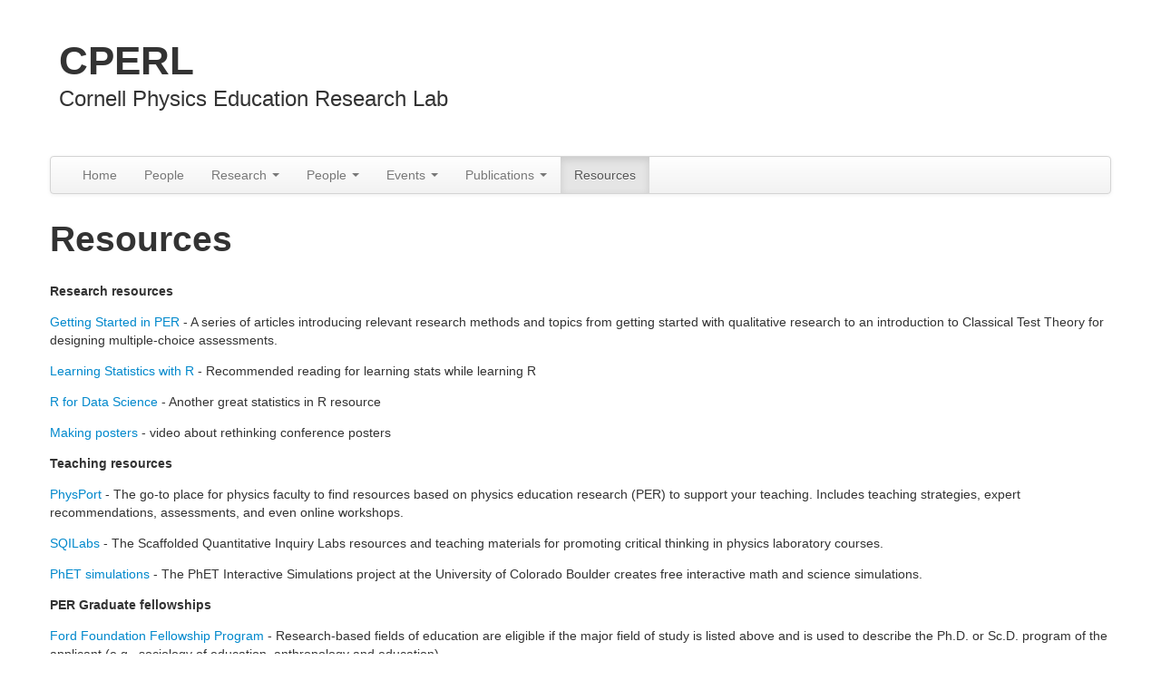

--- FILE ---
content_type: text/html; charset=utf-8
request_url: https://cperl.lassp.cornell.edu/node/25
body_size: 14242
content:
<!DOCTYPE html>
<!--[if lt IE 7]> <html class="ie6 ie" lang="en" dir="ltr"> <![endif]-->
<!--[if IE 7]>    <html class="ie7 ie" lang="en" dir="ltr"> <![endif]-->
<!--[if IE 8]>    <html class="ie8 ie" lang="en" dir="ltr"> <![endif]-->
<!--[if IE 9]>    <html class="ie9 ie" lang="en" dir="ltr"> <![endif]-->
<!--[if !IE]> --> <html lang="en" dir="ltr"> <!-- <![endif]-->
<head>
  <meta http-equiv="Content-Type" content="text/html; charset=utf-8" />
<meta name="Generator" content="Drupal 7 (http://drupal.org)" />
<link rel="canonical" href="/node/25" />
<link rel="shortlink" href="/node/25" />
  <!-- Set the viewport width to device width for mobile -->
  <meta name="viewport" content="width=device-width, initial-scale=1.0">
  <title>Resources | CPERL</title>
  <style type="text/css" media="all">
@import url("https://cperl.lassp.cornell.edu/modules/system/system.base.css?so1oo8");
@import url("https://cperl.lassp.cornell.edu/modules/system/system.menus.css?so1oo8");
@import url("https://cperl.lassp.cornell.edu/modules/system/system.messages.css?so1oo8");
@import url("https://cperl.lassp.cornell.edu/modules/system/system.theme.css?so1oo8");
</style>
<style type="text/css" media="all">
@import url("https://cperl.lassp.cornell.edu/modules/comment/comment.css?so1oo8");
@import url("https://cperl.lassp.cornell.edu/modules/field/theme/field.css?so1oo8");
@import url("https://cperl.lassp.cornell.edu/modules/node/node.css?so1oo8");
@import url("https://cperl.lassp.cornell.edu/modules/search/search.css?so1oo8");
@import url("https://cperl.lassp.cornell.edu/modules/user/user.css?so1oo8");
@import url("https://cperl.lassp.cornell.edu/sites/all/modules/views/css/views.css?so1oo8");
@import url("https://cperl.lassp.cornell.edu/sites/all/modules/ckeditor/css/ckeditor.css?so1oo8");
</style>
<style type="text/css" media="all">
@import url("https://cperl.lassp.cornell.edu/sites/all/modules/ctools/css/ctools.css?so1oo8");
@import url("https://cperl.lassp.cornell.edu/sites/all/modules/biblio/biblio.css?so1oo8");
@import url("https://cperl.lassp.cornell.edu/sites/all/themes/open_framework-7.x-2.x/packages/bootstrap-2.3.1/css/bootstrap.min.css?so1oo8");
@import url("https://cperl.lassp.cornell.edu/sites/all/themes/open_framework-7.x-2.x/packages/bootstrap-2.3.1/css/bootstrap-responsive.min.css?so1oo8");
@import url("https://cperl.lassp.cornell.edu/sites/all/themes/open_framework-7.x-2.x/packages/font-awesome-3.2.1/css/font-awesome.min.css?so1oo8");
</style>
<style type="text/css" media="all">
@import url("https://cperl.lassp.cornell.edu/sites/all/themes/open_framework-7.x-2.x/css/open_framework.css?so1oo8");
</style>
<style type="text/css" media="print">
@import url("https://cperl.lassp.cornell.edu/sites/all/themes/open_framework-7.x-2.x/css/open_framework_print.css?so1oo8");
</style>
  <script type="text/javascript" src="https://cperl.lassp.cornell.edu/sites/all/modules/jquery_update/replace/jquery/1.12/jquery.min.js?v=1.12.4"></script>
<script type="text/javascript" src="https://cperl.lassp.cornell.edu/misc/jquery-extend-3.4.0.js?v=1.12.4"></script>
<script type="text/javascript" src="https://cperl.lassp.cornell.edu/misc/jquery-html-prefilter-3.5.0-backport.js?v=1.12.4"></script>
<script type="text/javascript" src="https://cperl.lassp.cornell.edu/misc/jquery.once.js?v=1.2"></script>
<script type="text/javascript" src="https://cperl.lassp.cornell.edu/misc/drupal.js?so1oo8"></script>
<script type="text/javascript" src="https://cperl.lassp.cornell.edu/sites/all/modules/jquery_update/js/jquery_browser.js?v=0.0.1"></script>
<script type="text/javascript" src="https://cperl.lassp.cornell.edu/sites/all/themes/open_framework-7.x-2.x/packages/bootstrap-2.3.1/js/bootstrap.min.js?so1oo8"></script>
<script type="text/javascript" src="https://cperl.lassp.cornell.edu/sites/all/themes/open_framework-7.x-2.x/js/open_framework.js?so1oo8"></script>
<script type="text/javascript" src="https://cperl.lassp.cornell.edu/sites/all/themes/open_framework-7.x-2.x/js/jquery.placeholder.min.js?so1oo8"></script>
<script type="text/javascript" src="https://cperl.lassp.cornell.edu/sites/all/themes/open_framework-7.x-2.x/js/override.js?so1oo8"></script>
<script type="text/javascript">
<!--//--><![CDATA[//><!--
jQuery.extend(Drupal.settings, {"basePath":"\/","pathPrefix":"","setHasJsCookie":0,"ajaxPageState":{"theme":"open_framework","theme_token":"Cg4cCXikJMkbf9LBB__y5U169M8hXvAyRq8wTtoHO6g","js":{"sites\/all\/modules\/jquery_update\/replace\/jquery\/1.12\/jquery.min.js":1,"misc\/jquery-extend-3.4.0.js":1,"misc\/jquery-html-prefilter-3.5.0-backport.js":1,"misc\/jquery.once.js":1,"misc\/drupal.js":1,"sites\/all\/modules\/jquery_update\/js\/jquery_browser.js":1,"sites\/all\/themes\/open_framework-7.x-2.x\/packages\/bootstrap-2.3.1\/js\/bootstrap.min.js":1,"sites\/all\/themes\/open_framework-7.x-2.x\/js\/open_framework.js":1,"sites\/all\/themes\/open_framework-7.x-2.x\/js\/jquery.placeholder.min.js":1,"sites\/all\/themes\/open_framework-7.x-2.x\/js\/override.js":1},"css":{"modules\/system\/system.base.css":1,"modules\/system\/system.menus.css":1,"modules\/system\/system.messages.css":1,"modules\/system\/system.theme.css":1,"modules\/comment\/comment.css":1,"modules\/field\/theme\/field.css":1,"modules\/node\/node.css":1,"modules\/search\/search.css":1,"modules\/user\/user.css":1,"sites\/all\/modules\/views\/css\/views.css":1,"sites\/all\/modules\/ckeditor\/css\/ckeditor.css":1,"sites\/all\/modules\/ctools\/css\/ctools.css":1,"sites\/all\/modules\/biblio\/biblio.css":1,"sites\/all\/themes\/open_framework-7.x-2.x\/packages\/bootstrap-2.3.1\/css\/bootstrap.min.css":1,"sites\/all\/themes\/open_framework-7.x-2.x\/packages\/bootstrap-2.3.1\/css\/bootstrap-responsive.min.css":1,"sites\/all\/themes\/open_framework-7.x-2.x\/packages\/font-awesome-3.2.1\/css\/font-awesome.min.css":1,"sites\/all\/themes\/open_framework-7.x-2.x\/css\/open_framework.css":1,"sites\/all\/themes\/open_framework-7.x-2.x\/css\/open_framework_print.css":1}}});
//--><!]]>
</script>
  <!--[if IE 7]>
  <link rel="stylesheet" href="/sites/all/themes/open_framework-7.x-2.x/packages/font-awesome-3.2.1/css/font-awesome-ie7.min.css" />  <![endif]-->
  <!-- IE Fix for HTML5 Tags -->
  <!--[if lt IE 9]>
    <script src="/sites/all/themes/open_framework-7.x-2.x/js/html5shiv.js"></script>
  <![endif]-->
</head>

<body class="html not-front not-logged-in no-sidebars page-node page-node- page-node-25 node-type-page       " >
    <a href="#main" class="element-invisible element-focusable">Skip to content</a>
<a href="#main-nav" class="element-invisible element-focusable" data-target=".nav-collapse" data-toggle="collapse">Skip to navigation</a>
<!-- /#skipnav -->
<!-- /#admin-shortcuts -->
<div id="header" class="clearfix header" role="banner">
  <div class="container">
    <div class="row">
      <div class="header-section span12">
                <!-- /#logo -->
                <div id="name-and-slogan">
                    <div id="site-name" class="site-name"><a href="/" title="Home" rel="home">CPERL</a></div>
                              <div id="site-slogan" class="site-slogan">Cornell Physics Education Research Lab</div>
                  </div>
                        <!-- /#name-and-slogan -->
                <!-- /#header-content -->
      </div>
            <!-- /#site-login -->
    </div>
  </div>
</div>
<!-- /#header -->
<div id="main-menu" class="clearfix site-main-menu">
  <div class="container">
    <div class="navbar">
            <div class="navbar-inner">
                                <button aria-label="Navigation menu" class="btn btn-navbar collapsed" data-toggle="collapse" data-target=".nav-collapse"> <span class="hide">Navigation menu</span> <span class="icon-bar"></span> <span class="icon-bar"></span> <span class="icon-bar"></span> </button>
                <div class="nav-collapse collapse">
          <nav id="main-nav" role="navigation">
                        <ul class="menu nav"><li class="first leaf"><a href="/">Home</a></li>
<li class="leaf"><a href="/people" title="">People</a></li>
<li class="expanded dropdown"><a href="/content/research" title="" class="dropdown-toggle" data-toggle="dropdown" data-target="#">Research <span class="caret"></span></a><ul class="dropdown-menu"><li class="first leaf"><a href="/node/1">Research areas</a></li>
<li class="leaf"><a href="/content/transforming-undergraduate-physics-labs-cornell">Transforming undergraduate physics labs at Cornell</a></li>
<li class="leaf"><a href="/PLIC">The PLIC</a></li>
<li class="leaf"><a href="/content/what-are-labs-good" title="">Other labs research</a></li>
<li class="last leaf"><a href="/bio-maps">Bio-MAPS</a></li>
</ul></li>
<li class="expanded dropdown"><a href="/content/people" class="dropdown-toggle" data-toggle="dropdown" data-target="#">People <span class="caret"></span></a><ul class="dropdown-menu"><li class="first collapsed"><a href="/node/24">Natasha G Holmes</a></li>
<li class="leaf"><a href="/content/michelle-k-smith">Michelle K Smith</a></li>
<li class="last leaf"><a href="/content/cperl-photos">CPERL photos</a></li>
</ul></li>
<li class="expanded dropdown"><a href="/content/events" title="" class="dropdown-toggle" data-toggle="dropdown" data-target="#">Events <span class="caret"></span></a><ul class="dropdown-menu"><li class="first leaf"><a href="/node/23">Events Calendar</a></li>
<li class="leaf"><a href="/content/teaching-and-learning-reading-group">Teaching and Learning Reading Group</a></li>
<li class="last leaf"><a href="/content/past-events">Past Events</a></li>
</ul></li>
<li class="expanded dropdown"><a href="http://cperl.lassp.cornell.edu/publications" title="" class="dropdown-toggle" data-toggle="dropdown" data-target="#">Publications <span class="caret"></span></a><ul class="dropdown-menu"><li class="first leaf"><a href="/view/biblio/year" title="">Publications</a></li>
<li class="last leaf"><a href="/presentations">Presentations and Workshops</a></li>
</ul></li>
<li class="last leaf active-trail"><a href="/node/25" class="active-trail active">Resources</a></li>
</ul> 
            <!-- /#primary-menu -->
                                  </nav>
        </div>
                              </div>
          </div>
  </div>
</div>
<!-- /#main-menu -->
<div id="main" class="clearfix main" role="main">
  <div class="container">
                <div id="main-content" class="row main-content">
            <div id="content" class="mc-content span12">
        <div id="content-wrapper" class="content-wrapper">
          <div id="content-head" class="row-fluid content-head">
                                                <h1 class="title" id="page-title"> Resources </h1>
                                                                                  </div>
                                        <div id="content-body" class="row-fluid content-body"> <article id="node-25" class="node node-page clearfix" about="/node/25" typeof="foaf:Document">      <span property="dc:title" content="Resources" class="rdf-meta element-hidden"></span>    <div class="content">
    <div class="field field-name-body field-type-text-with-summary field-label-hidden"><div class="field-items"><div class="field-item even" property="content:encoded"><p><strong>Research resources</strong></p>
<p><a href="http://www.per-central.org/per_reviews/">Getting Started in PER</a> - A series of articles introducing relevant research methods and topics from getting started with qualitative research to an introduction to Classical Test Theory for designing multiple-choice assessments.</p>
<p><a href="http://www.fon.hum.uva.nl/paul/lot2015/Navarro2014.pdf">Learning Statistics with R</a> - Recommended reading for learning stats while learning R</p>
<p><a href="http://r4ds.had.co.nz/">R for Data Science</a> - Another great statistics in R resource</p>
<p><a href="https://www.youtube.com/watch?v=1RwJbhkCA58">Making posters</a> - video about rethinking conference posters</p>
<p><strong>Teaching resources</strong></p>
<p><a href="http://physport.org">PhysPort</a> - The go-to place for physics faculty to find resources based on physics education research (PER) to support your teaching. Includes teaching strategies, expert recommendations, assessments, and even online workshops.</p>
<p><a href="http://sqilabs.phas.ubc.ca">SQILabs</a> - The Scaffolded Quantitative Inquiry Labs resources and teaching materials for promoting critical thinking in physics laboratory courses. </p>
<p><a href="http://phet.colorado.edu">PhET simulations</a> - The PhET Interactive Simulations project at the University of Colorado Boulder creates free interactive math and science simulations. </p>
<p><strong>PER Graduate fellowships</strong></p>
<p><a href="http://physport.org">F</a><a href="http://sites.nationalacademies.org/pga/fordfellowships/index.htm">ord Foundation Fellowship Program</a> - Research-based fields of education are eligible if the major field of study is listed above and is used to describe the Ph.D. or Sc.D. program of the applicant (e.g., sociology of education, anthropology and education).</p>
<p><a href="https://www.nsfgrfp.org/">NSF Graduate Research Fellowship</a> - "STEM Education and Learning" listed with a specific deadline</p>
</div></div></div>  </div>
    </article>  </div>
                                                                                                  </div>
        <!-- /#content-wrap --> 
      </div>
      <!-- /#content -->
          </div>
          </div>
</div>
<!-- /#main, /#main-wrapper -->
<div id="footer" class="clearfix site-footer" role="contentinfo">
  <div class="container">
    <div id="footer-content" class="row-fluid footer-content"> <div class="region region-footer clearfix">
  <div id="block-block-2" class="clearfix block block-block">       <div class="content"> <div style="float: right; padding: 0 3em;"><a href="mailto:web-accessibility@cornell.edu">Web Accessibility Help</a></div>
<p><a href="http://www.cornell.edu"><img alt="Cornell Logo" src="/sites/cperl/files/CU-web-red.png" /></a> <a href="http://www.cornell.edu">Cornell University</a></p>
 </div>
</div>
</div>
 <!-- /.region -->
 </div>
  </div>
</div>
<!-- /#footer -->
  </body>

</html>

--- FILE ---
content_type: text/css
request_url: https://cperl.lassp.cornell.edu/sites/all/themes/open_framework-7.x-2.x/css/open_framework.css?so1oo8
body_size: 35520
content:
/* global **************************** */
/* ----- body ------------------------ */
body {
  -webkit-text-size-adjust: 100%;
  -ms-text-size-adjust: 100%;
}

/* ----- custom fonts ---------------- */
/* ----- text ------------------------ */
h2, h3, h4, h5, h6 {
  line-height: 1.3em;
}

p {
  margin: 0 0 1em;
}

em {
  padding: 0 3px 0 0;
}

strong {
  font-weight: 600;
}

quote, code {
  margin: .5em 0;
}

.summary {
  margin-bottom: 15px;
  font-weight: 300;
  font-size: 22px;
  line-height: 1.4em;
}

.descriptor {
  margin-bottom: 4px;
  text-transform: uppercase;
  letter-spacing: .04em;
  font-size: 12px;
  line-height: 1.5em;
}

.caption {
  margin-top: 0;
  margin-bottom: 2em;
  color: #848484;
  letter-spacing: .01em;
  font-style: italic;
  font-size: 13px;
}

/* ----- links ----------------------- */
a, a:hover {
  text-decoration: none;
}

.more-link, a.more-link, .page-search .node-readmore a {
  display: inline-block;
  clear: both;
  line-height: 1.4em;
  margin-top: 0.5em;
  margin-bottom: 0.5em;
  text-align: left;
  text-transform: uppercase;
  letter-spacing: .02em;
  font-weight: 600;
  font-size: 12px;
}

.more-link a:hover, a.more-link:hover, .page-search .node-readmore a:hover {
  color: #000;
  text-decoration: none;
}

.more-link a:after, a.more-link:after, .page-search .node-readmore a:after {
  content: " »";
}

h2 a:hover, h3 a:hover {
  text-decoration: none;
}

/* ----- lists ----------------------- */
ul.inline, ul.links.inline, ul.links.inline li {
  margin-left: 0;
  padding-left: 0;
}

/* ----- tables ---------------------- */
tr.even, tr.odd {
  border-bottom: 1px solid #ddd;
  background-color: transparent;
}

th, td {
  padding: .5em;
  border: 1px solid #ddd;
}

th, td.active {
  background-color: #f5f5f5;
}

th {
  vertical-align: bottom;
}

td {
  vertical-align: top;
}

/* ----- forms ----------------------- */
.form-item label {
  display: block;
  font-weight: 700;
}

.views-exposed-form .views-exposed-widget .form-submit {
  margin-top: 27px;
}

.sidebar .views-exposed-form .views-exposed-widget .form-submit {
  margin-top: 0.5em;
}

.views-exposed-form .views-exposed-widget {
  -moz-box-sizing: border-box;
  -webkit-box-sizing: border-box;
  box-sizing: border-box;
  max-width: 100%;
}

input, select, .chzn-container {
  max-width: 100%;
}

/* override for views exposed forms submit */
.form-type-checkbox label {
  display: inline-block;
  margin-left: 8px;
}

input[type="checkbox"] {
  margin: 0;
}

input.form-submit {
  height: 2.5em;
  border: 1px solid #d5d5d5;
  -webkit-border-radius: 4px;
  -moz-border-radius: 4px;
  -ms-border-radius: 4px;
  -o-border-radius: 4px;
  border-radius: 4px;
  background-image: -webkit-linear-gradient(top, white 0%, #e6e6e6 100%);
  background-image: -ms-linear-gradient(top, white 0%, #e6e6e6 100%);
  background-image: -moz-linear-gradient(top, white 0%, #e6e6e6 100%);
  background-image: -o-linear-gradient(top, white 0%, #e6e6e6 100%);
  background-image: webkit-gradient(linear, left top, left bottom, color-stop(0, white), color-stop(1, #e6e6e6));
  background-image: linear-gradient(to bottom, #ffffff 0%, #e6e6e6 100%);
}

input.form-submit:hover, input.form-submit:focus {
  background-image: -webkit-linear-gradient(top, whitesmoke 0%, #e6e6e6 100%);
  background-image: -ms-linear-gradient(top, whitesmoke 0%, #e6e6e6 100%);
  background-image: -moz-linear-gradient(top, whitesmoke 0%, #e6e6e6 100%);
  background-image: -o-linear-gradient(top, whitesmoke 0%, #e6e6e6 100%);
  background-image: -webkit-gradient(linear, left top, left bottom, color-stop(0, whitesmoke), color-stop(1, #e6e6e6));
  background-image: linear-gradient(to bottom, #f5f5f5 0%, #e6e6e6 100%);
}

input.form-submit:focus {
  border: 1px dotted #333;
}

input.btn-search {
  width: 26px;
  height: 26px;
  border: 0 none;
  background: none repeat scroll 0 0 transparent;
}

input.btn-search:hover {
  opacity: .6;
  filter: alpha(opacity=60);
  background: none repeat scroll 0 0 transparent;
}

input.placeholder, textarea.placeholder {
  color: #aaa;
}

/* ----- Invisible and Focusable Elements (skipnav) ----------------------- */
.element-invisible {
  position: absolute !important;
  clip: rect(1px 1px 1px 1px);
  /* IE6, IE7 */
  clip: rect(1px, 1px, 1px, 1px);
}

.element-invisible.element-focusable:active, .element-invisible.element-focusable:focus {
  position: static !important;
  clip: auto;
  overflow: visible;
  height: auto;
  padding: 0 1em;
}

/* ----- other ----------------------- */
hr {
  clear: both;
}

.border-none {
  border: none !important;
}

.box-shadow-none {
  box-shadow: none !important;
}

/* header ******************************/
/* ----- header region --------------- */
.header {
  margin: 25px 0 30px;
}

.header-section {
  display: table;
}

.header-content {
  clear: both;
}

/* ----- search box ------------------ */
.nav-search {
  float: right;
  margin: -65px -20px 0 0;
  padding: 0;
  min-height: 1px;
}

.nav-search .search-form, #header-search .search-form {
  margin: 0;
  padding: 0;
}

.nav-search .form-item, #header-search .form-item {
  margin: 0;
}

#block-search-form {
  position: relative;
  display: inline-block;
  margin: 0;
  padding: 0;
}

#block-search-form .search-query {
  padding-right: 38px;
  width: 130px;
}

#block-search-form .btn-search {
  position: absolute;
  top: 1px;
  right: 10px;
}

#block-search-form input.btn-search:hover {
  opacity: .6;
  filter: alpha(opacity=60);
}

#block-search-form form {
  margin: 0;
}

/* ----- logo ------------------------ */
.header .site-logo {
  display: table-cell;
  vertical-align: middle;
}

.header .site-logo img {
  max-height: 100px;
  max-width: none;
}

/* ----- site title and slogan ------- */
.site-name, #site-slogan {
  color: inherit;
  font-family: inherit;
  line-height: 1;
  text-rendering: optimizelegibility;
}

.site-name {
  font-weight: 700;
  font-size: 44px;
}

#site-slogan {
  margin-top: .3em;
  font-size: 24px;
  line-height: 1.1em;
}

.site-name a, .site-name a:hover {
  color: #333;
  text-decoration: none;
}

.site-name a:hover {
  color: #000;
}

#name-and-slogan {
  display: table-cell;
  padding: 20px 0 20px 10px;
  vertical-align: middle;
  width: 100%;
}

.site-login {
  text-align: right;
}

/* navigation ************************ */
/* ----- main navigation ------------- */
.site-main-menu {
  clear: both;
}

.site-main-menu ul li, .site-main-menu ul li.leaf, .site-main-menu ul li.expanded, .site-main-menu ul li.collapsed {
  list-style: none;
  list-style-image: none;
}

.site-main-menu ul.menu {
  margin: 0;
}

.site-main-menu ul.menu li {
  margin: 0;
  padding: 0;
}

nav h2 {
  position: absolute;
  left: -10000px;
}

/* ----- admin shortcuts / secondary menu -------- */
.admin-shortcuts {
  display: block;
  padding: 10px;
  background: #eee;
  font-size: 12px;
}

.admin-shortcuts ul.menu li, .admin-shortcuts ul.menu li.leaf, .admin-shortcuts ul.menu li.expanded, .admin-shortcuts ul.menu li.collapsed {
  list-style: none;
  list-style-image: none;
}

.admin-shortcuts ul.menu {
  margin: 0;
}

.admin-shortcuts ul.menu li {
  display: inline-block;
  position: relative;
}

.admin-shortcuts ul.menu li li {
  display: block;
}

.admin-shortcuts ul.menu li a {
  background: none;
}

.admin-shortcuts ul.menu li ul {
  display: none;
}

.admin-shortcuts ul.menu li:hover > ul {
  display: block;
  background: #fff;
  border: 1px solid #D4D4D4;
  -webkit-border-radius: 5px;
  -moz-border-radius: 5px;
  -ms-border-radius: 5px;
  -o-border-radius: 5px;
  border-radius: 5px;
  position: absolute;
  width: 200px;
}

.admin-shortcuts ul.menu li li:hover > ul {
  position: absolute;
  top: 5px;
  left: 190px;
}

/* ----- admin menu ------------------ */
#admin-menu li {
  line-height: normal;
}

/* ----- pager nav ------------------- */
/* sidebars ************************** */
.sidebar {
  margin-bottom: 1.2em;
}

.sidebar .nav {
  margin-left: 1.2em;
}

/* footer **************************** */
.site-footer {
  margin-top: 40px;
  margin-bottom: 10px;
}

.site-footer h2 {
  font-size: 20px;
  line-height: 1.5em;
}

/* ----- fat footer ------------------ */
/* content *****************************/
.main, .content-head, .mc-content {
  margin-bottom: 1.2em;
}

.node .submitted {
  margin-bottom: 1em;
}

/* views ***************************** */
.views-row {
  clear: both;
  margin-bottom: 1em;
}

.views-row.views-row-last, .views-row h2, .field-collection-view {
  border-bottom: 0;
}

/* containers ************************ */
/* ----- blocks ---------------------- */
.main .block {
  margin-bottom: 30px;
}

.main .block.block-no-bottom-margin {
  margin-bottom: 0;
}

.main #block-system-main {
  margin-bottom: 0;
}

/* ----- callouts and blockquotes ---- */
.callout, .bracket, .topline {
  clear: both;
  margin-top: 15px;
  padding: 15px 0;
  width: 30%;
  border-left: 0 none;
}

.topline, .bracket {
  border-top: 1px solid #eee;
}

.bracket {
  border-bottom: 1px solid #eee;
}

.callout {
  padding: 15px;
  width: 27.25%;
  border: 1px solid #eee;
}

/* ----- pullquote text -------------- */
.pullquote, .pullquote-large, blockquote > p:first-child {
  padding-left: 10px;
  text-indent: -7px;
  line-height: 1.5em;
}

.pullquote {
  letter-spacing: .02em;
  font-size: 14px;
}

.pullquote-large {
  font-size: 20px;
}

.credits {
  margin-top: .5em;
  margin-bottom: .5em;
  letter-spacing: .05em;
  font-size: 12px;
}

/* postcard layouts ****************** */
.postcard-left, .postcard-left-wrap, .postcard-right, .postcard-right-wrap {
  clear: both;
  margin-bottom: 15px;
}

.postcard-left > div, .postcard-right > div {
  display: table-cell;
}

.postcard-left-wrap > div:first-child, .postcard-left > div:first-child {
  float: left;
}

.postcard-right-wrap > div:first-child, .postcard-right > div:first-child {
  float: right;
}

.postcard-left > div:first-child img, .postcard-left-wrap > div:first-child img, .postcard-right > div:first-child img, .postcard-right-wrap > div:first-child img {
  margin-bottom: 15px;
}

.postcard-left > div:first-child img, .postcard-left-wrap > div:first-child img {
  margin-right: 15px;
}

.postcard-right > div:first-child img, .postcard-right-wrap > div:first-child img {
  margin-left: 15px;
}

.postcard-left h2, .postcard-left-wrap h2, .postcard-right h2, .postcard-right-wrap h2 {
  margin-top: 0;
}

/* images **************************** */
img, a img {
  outline: none;
  border: none;
}

.main .border-hairline img {
  border: 1px solid #d8d8d8;
}

.main .border-shadow img {
  -webkit-box-shadow: 0 4px 3px 0 rgba(0, 0, 0, 0.08);
  -moz-box-shadow: 0 4px 3px 0 rgba(0, 0, 0, 0.08);
  box-shadow: 0 4px 3px 0 rgba(0, 0, 0, 0.08);
}

.main .border-underline img {
  margin-bottom: 5px;
  padding: 0 0 2px;
  border-bottom: 4px solid #e2e2e2;
  background-color: transparent;
}

.main .border-none img {
  border: 0 !important;
}

.main .border-bottom img {
  border-bottom: 1px solid #d3d3d3;
}

.main .border-simple-nowidth img, .main .border-simple img {
  -webkit-box-sizing: border-box;
  -moz-box-sizing: border-box;
  box-sizing: border-box;
  margin-bottom: 10px;
  padding: 6px;
  background-color: #e2e2e2;
}

.main .border-simple img {
  -webkit-box-sizing: border-box;
  -moz-box-sizing: border-box;
  box-sizing: border-box;
}

.main .border-simple a:hover img {
  background-color: #bbb;
}

.main .border-hairline a:hover img {
  border: 1px solid #373737;
}

/* media ***************************** */
iframe {
  max-width: 100%;
}

/* ----- Video Player ------------- */
.video-player {
  height: 0;
  margin-bottom: 1em;
  overflow: hidden;
  padding-bottom: 67.5%;
  padding-top: 1.5625em;
  position: relative;
}

.video-player.widescreen {
  padding-bottom: 57.25%;
}

.video-player.vimeo {
  padding-top: 0;
}

.video-player iframe, .video-player object, .video-player embed, .video-player video {
  height: 100%;
  left: 0;
  position: absolute;
  top: 0;
  width: 100%;
}

/* helper classes ******************** */
/* ----- Views Row Lines ------------- */
.views-row-lines .views-row {
  border-bottom: 1px solid #F0F0F0;
  margin-bottom: 1em;
  padding-bottom: 1em;
  overflow: auto;
}

.views-row-lines .views-row-1 {
  border-top: 1px solid #F0F0F0;
  padding-top: 1em;
}

/* ----- positioning ----------------- */
.spacer {
  margin-top: 30px;
}

.float-left {
  float: left;
  margin-right: 15px;
  margin-bottom: 15px;
}

.float-right {
  float: right;
  margin-left: 15px;
  margin-bottom: 15px;
}

.float-none {
  float: none;
}

.clear-none {
  clear: none;
}

.clear-left-margin {
  margin-left: 0 !important;
  padding-right: 20px;
}

.clear-right {
  clear: right;
}

.clear-left {
  clear: left;
}

.clear-both {
  clear: both;
}

.visually-hidden {
  position: absolute !important;
  clip: rect(1px 1px 1px 1px);
  clip: rect(1px, 1px, 1px, 1px);
  padding: 0 !important;
  border: 0 !important;
  height: 1px !important;
  width: 1px !important;
  overflow: hidden;
  z-index: -1000;
}

/* already defined by drupal */
/* ----- sizing ---------------------- */
.span-full {
  width: 100%;
}

/* general overrides ***************** */
/* ----- block alert overrides -- */
.block.alert {
  margin-right: -2px;
  padding-right: 0;
  padding-left: 0;
}

.block.alert > * {
  padding-right: 10px;
  padding-left: 10px;
}

/* ----- field collection overrides -- */
.field-collection-container {
  margin-bottom: 0;
  border-bottom: 0;
}

.field-collection-view {
  margin: 0;
  padding: 0;
}

.field-collection-container .field-items .field-item {
  margin: 0;
}

/* ----- collapsable fieldset overrides -- */
html.js fieldset.collapsed {
  height: auto;
}

legend {
  margin-bottom: 1em;
  line-height: 1.5em;
}

/* ----- field label overrides ------- */
.field .field-label {
  font-weight: 600;
}

.page-node .content-body .field {
  margin-bottom: 1em;
}

.page-node .content-body .field-type-field-collection {
  margin-bottom: 0;
}

/* ----- admin menu overrides -- */
#admin-menu {
  margin-right: 0;
  margin-left: 0;
  padding-right: 0;
  padding-left: 0;
}

/* features overrides ******* */
/* ----- views slideshow ------------- */
.views_slideshow_cycle_main {
  position: relative;
  float: left;
  width: 100%;
}

.views_slideshow_cycle_main .views-slideshow-cycle-main-frame {
  width: 100%!important;
  height: auto;
}

.views_slideshow_cycle_main .views-slideshow-cycle-main-frame-row {
  width: 100%!important;
  height: auto;
}

.views_slideshow_cycle_main .field-content {
  max-width: 100%;
  width: 100%;
}

.views_slideshow_cycle_main .field-content img {
  margin: 0;
  padding: 0;
  max-width: 100%;
  width: 100%;
  height: auto;
}

/* administration ******************** */
/* ----- admin ----------------------- */
ul.primary {
  margin: 1.5em 0 .2em;
}

.vertical-tabs .summary {
  font-size: 12px;
}

/* media queries ********************* */
/* ----- responsive ------------------ */
/* landscape phones and down */
@media (max-width: 480px) {
  .content-col2 [class*="span"] {
    margin-left: 0;
    width: 100%;
  }

  .header #logo {
    display: block;
    margin: 0;
    text-align: center;
  }

  .header-section {
    display: block;
  }

  .site-name, .site-slogan, .site-login {
    text-align: center;
  }

  #name-and-slogan {
    display: block;
  }
}
/* landscape phones to tablet */
@media (min-width: 481px) and (max-width: 767px) {
  .main-top .block[class*="span"], .main-upper .block[class*="span"], .main-lower .block[class*="span"], .main-bottom .block[class*="span"], .content-top .block[class*="span"], .content-upper .block[class*="span"], .content-body .block[class*="span"], .content-lower .block[class*="span"], .content-bottom .block[class*="span"], .content-row2 .span6, .content-col2.row-fluid .span6, .content-row3 .span4, .content-col3.row-fluid .span4, .content-row4 .span3, .content-col4.row-fluid .span3, .site-sidebar-first .block, .site-sidebar-second .block {
    display: block;
    float: left;
    margin-right: 0;
    width: 49%;
  }

  .main-top .block, .main-upper .block, .main-lower .block, .main-bottom .block, .content-top .block, .content-upper .block, .content-body .block, .content-lower .block, .content-bottom .block {
    width: 100%;
  }

  .main-top .block[class*="span"]:nth-child(odd), .main-top .block[class*="span"].clear-row, .main-upper .block[class*="span"]:nth-child(odd), .main-upper .block[class*="span"].clear-row, .main-body .block[class*="span"]:nth-child(odd), .main-body .block[class*="span"].clear-row, .main-lower .block[class*="span"]:nth-child(odd), .main-lower .block[class*="span"].clear-row, .main-bottom .block[class*="span"]:nth-child(odd), .main-bottom .block[class*="span"].clear-row, .content-top .block[class*="span"]:nth-child(odd), .content-top .block[class*="span"].clear-row, .content-upper .block[class*="span"]:nth-child(odd), .content-upper .block[class*="span"].clear-row, .content-lower .block[class*="span"]:nth-child(odd), .content-lower .block[class*="span"].clear-row, .content-bottom .block[class*="span"]:nth-child(odd), .content-bottom .block[class*="span"].clear-row, .content-row2 .span6:nth-child(odd), .content-col2.row-fluid .span6:nth-child(odd), .content-row3 .span4:nth-child(odd), .content-col3.row-fluid .span4:nth-child(odd), .content-row4 .span3:nth-child(odd), .content-col4.row-fluid .span3:nth-child(odd), .site-sidebar-first .block:nth-child(odd), .site-sidebar-second .block:nth-child(odd) {
    margin-right: 2%;
  }

  .main-top .block[class*="span"]:last-child, .main-upper .block[class*="span"]:last-child, .main-body .block[class*="span"]:last-child, .main-lower .block[class*="span"]:last-child, .main-bottom .block[class*="span"]:last-child, .content-top .block[class*="span"]:last-child, .content-upper .block[class*="span"]:last-child, .content-lower .block[class*="span"]:last-child, .content-bottom .block[class*="span"]:last-child, .content-row2 [class*="span"]:nth-child(2n), .content-row3 [class*="span"]:nth-child(2n), .content-col2.row-fluid [class*="span"]:nth-child(2n), .content-col3.row-fluid [class*="span"]:nth-child(2n), .content-row4 [class*="span"]:nth-child(2n), .content-col4.row-fluid [class*="span"]:nth-child(2n), .site-sidebar-first .block:nth-child(2n), .site-sidebar-second .block:nth-child(2n) {
    margin-right: 0;
  }

  .main-top .block.span12.clear-row, .main-upper .block.span12.clear-row, .main-lower .block.span12.clear-row, .main-bottom .block.span12.clear-row, .content-top .block.span12.clear-row, .content-upper .block.span12.clear-row, .content-body .block.span12.clear-row, .content-lower .block.span12.clear-row, .content-bottom .block.span12.clear-row {
    margin-right: 0;
    width: 100%;
  }

  .content-row2 [class*="span"]:nth-child(2n+1), .content-col2.row-fluid [class*="span"]:nth-child(2n+1), .content-row3 [class*="span"]:nth-child(2n+1), .content-col3.row-fluid [class*="span"]:nth-child(2n+1), .content-row4 [class*="span"]:nth-child(2n+1), .content-col4.row-fluid [class*="span"]:nth-child(2n+1), .site-sidebar-first .block:nth-child(2n+1), .site-sidebar-second .block:nth-child(2n+1) {
    clear: both;
    margin-left: 0;
  }

  /* fix for .well on blocks in first sidebar and second sidebar */
  .site-sidebar-first .block.well, .site-sidebar-second .block.well {
    width: 37%;
    width: -moz-calc(50% - 50px);
    width: -webkit-calc(50% - 50px);
    width: -o-calc(50% - 50px);
    width: calc(50% - 50px);
  }

  .site-sidebar-first .block.well:nth-child(odd), .site-sidebar-second .block.well:nth-child(odd) {
    margin-right: 20px;
  }
}
/* landscape phone to portrait tablet */
@media (max-width: 767px) {
  .nav-search {
    float: right;
    margin: 0;
    padding: 3px 0;
  }

  #header-search {
    position: absolute;
    right: 30px;
    margin: -15px 0 0;
    width: auto;
  }

  .btn.btn-navbar {
    float: left;
    margin-bottom: 8px;
  }

  nav ul li a {
    display: block;
  }

  .navbar-inner {
    padding: 5px 5px 0;
  }

  .content-col2 [class*="span"] {
    margin-left: 0;
    width: 100%;
  }

  .callout, .bracket, .topline {
    width: 50%;
  }

  .row-fluid .node .content .float-left {
    max-width: 50%;
    margin-right: 20px;
  }

  .row-fluid .node .content .float-right {
    max-width: 50%;
    margin-left: 20px;
  }

  .footer-content .block {
    float: left;
    margin-right: 4%;
    width: 48%;
  }

  .footer-content .block:nth-child(2n+1) {
    clear: both;
  }

  .footer-content .block:nth-child(2n) {
    margin-right: 0;
  }

  .content-first .main-content {
    display: -webkit-box;
    display: -moz-box;
    display: -ms-flexbox;
    display: -webkit-flex;
    display: flex;
    -webkit-box-orient: vertical;
    -ms-flex-direction: column;
    -webkit-flex-direction: column;
    flex-direction: column;
  }

  .content-first .mc-content {
    -webkit-box-ordinal-group: 1;
    -moz-box-ordinal-group: 1;
    -ms-flex-order: 1;
    -webkit-order: 1;
    order: 1;
  }

  .content-first .site-sidebar-first {
    -webkit-box-ordinal-group: 2;
    -moz-box-ordinal-group: 2;
    -ms-flex-order: 2;
    -webkit-order: 2;
    order: 2;
  }

  .content-first .site-sidebar-second {
    -webkit-box-ordinal-group: 3;
    -moz-box-ordinal-group: 3;
    -ms-flex-order: 3;
    -webkit-order: 3;
    order: 3;
  }
}
@media (min-width: 768px) {
  .navbar-inner {
    padding: 0 20px;
  }

  .region-navigation .block {
    float: left;
  }

  .region-navigation .block.pull-right {
    float: right;
  }
}
/* portrait tablet to landscape and desktop */
@media (min-width: 768px) and (max-width: 979px) {
  .btn.btn-navbar {
    float: left;
    margin-bottom: 8px;
  }

  .navbar-inner {
    padding: 0 5px;
  }

  .nav-search {
    margin-right: 0;
  }

  .content .callout, .content .bracket, .content .topline {
    width: 40%;
  }

  .footer-content .block.span2, .footer-content .block.span3 {
    float: left;
    margin-left: 0;
    margin-right: 4%;
    width: 30.6%;
  }

  .footer-content .block.span2:nth-child(3n+1), .footer-content .block.span3:nth-child(3n+1) {
    clear: both;
  }

  .footer-content .block.span2:nth-child(3n), .footer-content .block.span3:nth-child(3n) {
    margin-right: 0;
  }

  .sidebar-first .content-row3 .span4, .sidebar-first .content-col3.row-fluid .span4, .sidebar-first .content-row4 .span3, .sidebar-first .content-col4.row-fluid .span3 {
    display: block;
    float: left;
    margin-left: 0;
    margin-right: 0;
    width: 49%;
  }

  .sidebar-first .content-row3 .span4:nth-child(odd), .sidebar-first .content-col3.row-fluid .span4:nth-child(odd), .sidebar-first .content-row4 .span3:nth-child(odd), .sidebar-first .content-col4.row-fluid .span3:nth-child(odd) {
    margin-right: 2%;
  }

  .sidebar-first .content-col3.row-fluid [class*="span"]:nth-child(2n), .sidebar-first .content-row4 [class*="span"]:nth-child(2n), .sidebar-first .content-col4.row-fluid [class*="span"]:nth-child(2n) {
    margin-right: 0;
  }

  .sidebar-first .content-row2 [class*="span"]:nth-child(2n+1), .sidebar-first .content-col2.row-fluid [class*="span"]:nth-child(2n+1), .sidebar-first .content-row3 [class*="span"]:nth-child(2n+1), .sidebar-first .content-col3.row-fluid [class*="span"]:nth-child(2n+1), .sidebar-first .content-row4 [class*="span"]:nth-child(2n+1), .sidebar-first .content-col4.row-fluid [class*="span"]:nth-child(2n+1) {
    clear: both;
    margin-left: 0;
  }

  .two-sidebars .content-row3 .span4, .two-sidebars .content-col3.row-fluid .span4, .two-sidebars .content-row4 .span3, .two-sidebars .content-col4.row-fluid .span3 {
    display: block;
    float: left;
    margin-left: 0;
    margin-right: 0;
    width: 49%;
  }

  .two-sidebars .content-row3 .span4:nth-child(odd), .two-sidebars .content-col3.row-fluid .span4:nth-child(odd), .two-sidebars .content-row4 .span3:nth-child(odd), .two-sidebars .content-col4.row-fluid .span3:nth-child(odd) {
    margin-right: 2%;
  }

  .two-sidebars .content-col3.row-fluid [class*="span"]:nth-child(2n), .two-sidebars .content-row4 [class*="span"]:nth-child(2n), .two-sidebars .content-col4.row-fluid [class*="span"]:nth-child(2n) {
    margin-right: 0;
  }

  .two-sidebars .content-row2 [class*="span"]:nth-child(2n+1), .two-sidebars .content-col2.row-fluid [class*="span"]:nth-child(2n+1), .two-sidebars .content-row3 [class*="span"]:nth-child(2n+1), .two-sidebars .content-col3.row-fluid [class*="span"]:nth-child(2n+1), .two-sidebars .content-row4 [class*="span"]:nth-child(2n+1), .two-sidebars .content-col4.row-fluid [class*="span"]:nth-child(2n+1) {
    clear: both;
    margin-left: 0;
  }

  .no-sidebars .content-row3 .span4, .no-sidebars .content-col3.row-fluid .span4, .no-sidebars .content-row4 .span3, .no-sidebars .content-col4.row-fluid .span3 {
    display: block;
    float: left;
    margin-left: 0;
    margin-right: 0;
    width: 49%;
  }

  .no-sidebars .content-row3 .span4:nth-child(odd), .no-sidebars .content-col3.row-fluid .span4:nth-child(odd), .no-sidebars .content-row4 .span3:nth-child(odd), .no-sidebars .content-col4.row-fluid .span3:nth-child(odd) {
    margin-right: 2%;
  }

  .no-sidebars .content-col3.row-fluid [class*="span"]:nth-child(2n), .no-sidebars .content-row4 [class*="span"]:nth-child(2n), .no-sidebars .content-col4.row-fluid [class*="span"]:nth-child(2n) {
    margin-right: 0;
  }

  .no-sidebars .content-row2 [class*="span"]:nth-child(2n+1), .no-sidebars .content-col2.row-fluid [class*="span"]:nth-child(2n+1), .no-sidebars .content-row3 [class*="span"]:nth-child(2n+1), .no-sidebars .content-col3.row-fluid [class*="span"]:nth-child(2n+1), .no-sidebars .content-row4 [class*="span"]:nth-child(2n+1), .no-sidebars .content-col4.row-fluid [class*="span"]:nth-child(2n+1) {
    clear: both;
    margin-left: 0;
  }

  .sidebar-second .content-row2 [class*="span"]:nth-child(2n+1), .sidebar-second .content-row3 [class*="span"]:nth-child(3n+1), .sidebar-second .content-row4 [class*="span"]:nth-child(4n+1) {
    clear: both;
    margin-left: 0;
  }
}
/* large desktop */
@media (min-width: 980px) {
  .content-row2 [class*="span"]:nth-child(2n+1), .content-row3 [class*="span"]:nth-child(3n+1), .content-row4 [class*="span"]:nth-child(4n+1) {
    clear: both;
    margin-left: 0;
  }
}
/* desktop */
@media (min-width: 980px) and (max-width: 1199px) {
  .two-sidebars .content .callout, .two-sidebars .content .bracket, .two-sidebars .content .topline {
    width: 40%;
  }
}
/* theme options ********************* */
/* ----- front page title ------------ */
.front .title {
  display: none;
}

.front.show-title .title {
  display: block;
}

/* ----- body background type -------- */
body.photobg {
  background-attachment: fixed !important;
  background-size: cover !important;
}

/* ----- background color ------------ */
.bodybg .sidebar .region {
  padding: 10px;
  background-color: #fff;
  background-color: rgba(255, 255, 255, 0.9);
}

.bodybg .content-wrapper {
  padding: 10px;
  background: #fff;
}

/* ----- borders -------------------- */
.borders .sidebar .region,
.borders .content-wrapper {
  padding: 10px;
  border: 1px solid #d4d4d4;
}

/* ------ rounded corners ----------- */
.roundedcorners .sidebar .region,
.roundedcorners .content-wrapper {
  -webkit-border-radius: 5px;
  -moz-border-radius: 5px;
  border-radius: 5px;
}

/* ----- Responsive Views Grids ------ */
.views-grid-four .views-row {
  -moz-box-sizing: border-box;
  -webkit-box-sizing: border-box;
  box-sizing: border-box;
  display: inline-block;
  margin-right: 1.7%;
  margin-bottom: 20px;
  width: 23.3%;
  vertical-align: top;
}

.views-grid-four .views-row.views-row-4,
.views-grid-four .views-row.views-row-8,
.views-grid-four .views-row.views-row-12,
.views-grid-four .views-row.views-row-16,
.views-grid-four .views-row.views-row-20,
.views-grid-four .views-row.views-row-24,
.views-grid-four .views-row.views-row-28 {
  margin-right: 0px;
}

.views-grid-four.views-grid-header-footer .view-header,
.views-grid-four.views-grid-header-footer .view-content,
.views-grid-four.views-grid-header-footer .view-footer {
  display: inline-block;
  vertical-align: top;
}

.views-grid-four.views-grid-header-footer .view-header {
  width: 23%;
  margin-right: 1%;
}

.views-grid-four.views-grid-header-footer .view-content {
  width: 60%;
  margin-right: 1%;
}

.views-grid-four.views-grid-header-footer .view-footer {
  width: 13%;
}

.views-grid-five .views-row {
  -moz-box-sizing: border-box;
  -webkit-box-sizing: border-box;
  box-sizing: border-box;
  display: inline-block;
  vertical-align: top;
  width: 17.6%;
  margin-right: 2.4%;
}

.views-grid-five .views-row.views-row-5,
.views-grid-five .views-row.views-row-10,
.views-grid-five .views-row.views-row-15,
.views-grid-five .views-row.views-row-20,
.views-grid-five .views-row.views-row-25 {
  margin-right: 0px;
}

.views-grid-six .views-row {
  -moz-box-sizing: border-box;
  -webkit-box-sizing: border-box;
  box-sizing: border-box;
  display: inline-block;
  vertical-align: top;
  width: 14.2%;
  margin-right: 2.4%;
}

.views-grid-six .views-row.views-row-6,
.views-grid-six .views-row.views-row-12,
.views-grid-six .views-row.views-row-18,
.views-grid-six .views-row.views-row-24,
.views-grid-six .views-row.views-row-30,
.views-grid-six .views-row.views-row-36 {
  margin-right: 0px;
}

.views-grid-seven .views-row {
  -moz-box-sizing: border-box;
  -webkit-box-sizing: border-box;
  box-sizing: border-box;
  display: inline-block;
  vertical-align: top;
  width: 11.9%;
  margin-right: 2.4%;
}

.views-grid-seven .views-row.views-row-7,
.views-grid-seven .views-row.views-row-14,
.views-grid-seven .views-row.views-row-21,
.views-grid-seven .views-row.views-row-28 {
  margin-right: 0px;
}

@media (max-width: 1199px) {
  .views-grid-four .views-row {
    width: 22.8%;
    margin-right: 2.3%;
  }

  .views-grid-seven .views-row {
    width: 17.6%;
    margin-right: 2.4%;
  }

  .views-grid-seven .views-row.views-row-5,
  .views-grid-seven .views-row.views-row-10,
  .views-grid-seven .views-row.views-row-15,
  .views-grid-seven .views-row.views-row-20,
  .views-grid-seven .views-row.views-row-25 {
    margin-right: 0px;
  }
}
@media (max-width: 979px) {
  .views-grid-four .views-row {
    width: 48.3%;
  }

  .views-grid-four .views-row-even {
    margin-right: 0px;
  }

  .views-grid-five .views-row {
    width: 31%;
  }
}
@media (max-width: 979px) and (min-width: 768px) {
  .views-grid-five .views-row.views-row-3,
  .views-grid-five .views-row.views-row-6,
  .views-grid-five .views-row.views-row-9,
  .views-grid-five .views-row.views-row-12,
  .views-grid-five .views-row.views-row-15,
  .views-grid-five .views-row.views-row-18 {
    margin-right: 0px;
  }
}
@media (max-width: 767px) {
  .views-grid-five .views-row {
    width: 48%;
  }

  .views-grid-five .views-row-even {
    margin-right: 0px;
  }

  .views-grid-six .views-row {
    width: 22.6%;
  }

  .views-grid-six .views-row-even,
  .views-grid-six .views-row-odd {
    margin-right: 2.4%;
  }

  .views-grid-six .views-row.views-row-4,
  .views-grid-six .views-row.views-row-8,
  .views-grid-six .views-row.views-row-12,
  .views-grid-six .views-row.views-row-16,
  .views-grid-six .views-row.views-row-20,
  .views-grid-six .views-row.views-row-24,
  .views-grid-six .views-row.views-row-28 {
    margin-right: 0px;
  }

  .views-grid-four.views-grid-header-footer .view-header,
  .views-grid-four.views-grid-header-footer .view-content,
  .views-grid-four.views-grid-header-footer .view-footer {
    display: block;
    width: 100%;
    margin-right: 0;
  }
}
@media (max-width: 680px) {
  .views-grid-seven .views-row {
    width: 29%;
    margin-right: 2.4%;
  }

  .views-grid-seven .views-row.views-row-3,
  .views-grid-seven .views-row.views-row-6,
  .views-grid-seven .views-row.views-row-9,
  .views-grid-seven .views-row.views-row-12,
  .views-grid-seven .views-row.views-row-15,
  .views-grid-seven .views-row.views-row-18,
  .views-grid-seven .views-row.views-row-21,
  .views-grid-seven .views-row.views-row-24 {
    margin-right: 0;
  }
}
@media (max-width: 520px) {
  .views-grid-four .views-row {
    width: 100%;
    margin-right: 0;
  }
}
@media (max-width: 480px) {
  .views-grid-six .views-row {
    width: 31.1%;
  }

  .views-grid-six .views-row-even {
    margin-right: 2.4%;
  }

  .views-grid-six .views-row.views-row-3,
  .views-grid-six .views-row.views-row-6,
  .views-grid-six .views-row.views-row-9,
  .views-grid-six .views-row.views-row-12,
  .views-grid-six .views-row.views-row-15,
  .views-grid-six .views-row.views-row-18,
  .views-grid-six .views-row.views-row-21,
  .views-grid-six .views-row.views-row-24,
  .views-grid-six .views-row.views-row-27,
  .views-grid-six .views-row.views-row-30,
  .views-grid-six .views-row.views-row-33,
  .views-grid-six .views-row.views-row-36 {
    margin-right: 0px;
  }

  .views-grid-seven .views-row {
    width: 45%;
    margin-right: 2.4%;
  }

  .views-grid-seven .views-row.views-row-even {
    margin-right: 0;
  }
}
@media (max-width: 380px) {
  .views-grid-six .views-row {
    width: 48%;
  }

  .views-grid-six .views-row-even {
    margin-right: 0;
  }

  .views-grid-six .views-row-odd {
    margin-right: 2.4%;
  }
}
@media (max-width: 350px) {
  .views-grid-five .views-row {
    display: block;
    width: 100%;
    margin-right: 0;
  }
}
@media (max-width: 320px) {
  .views-grid-seven .views-row {
    width: 100%;
    margin-right: 0;
  }
}
/* ----- bootstrap overrides --------- */
html.js input.form-autocomplete {
  background-position: 100% 8px;
}

html.js input.throbbing {
  background-position: 100% -12px;
}

@media (min-width: 980px) {
  .site-sidebar-second .sidebar-content[class*="span"],
  .site-sidebar-second .sidebar-content {
    float: none;
    width: 100%;
  }
}
@media (min-width: 768px) {
  .site-sidebar-first .sidebar-content[class*="span"],
  .site-sidebar-first .sidebar-content {
    float: none;
    width: 100%;
  }
}
@media (min-width: 768px) and (max-width: 979px) {
  .site-sidebar-second .sidebar-content[class*="span"] {
    width: 31.4917%;
  }
}
.row-fluid[class*="span"] {
  min-height: 0;
}

[class*="span"].clear-row {
  clear: both;
}

[class*="span"].next-row,
[class*="span"].clear-row {
  margin-left: 0;
}

.form-actions {
  margin-top: 0;
  margin-bottom: 0;
  padding: 0;
  border-top: none;
  background-color: transparent;
}

.navbar-inner {
  min-height: 0;
}

.dropdown-menu .active > a,
.dropdown-menu .active > a:hover {
  color: #fff;
}

select,
textarea,
input[type="text"],
input[type="password"],
input[type="datetime"],
input[type="datetime-local"],
input[type="date"],
input[type="month"],
input[type="time"],
input[type="week"],
input[type="number"],
input[type="email"],
input[type="url"],
input[type="search"],
input[type="tel"],
input[type="color"],
.uneditable-input {
  margin-bottom: 0;
}

/* Internet Explorer only */
.ie7 #header #logo, .ie8 #header #logo {
  display: block;
  float: left;
  margin: 20px 20px 0 0;
}

.ie7 #name-and-slogan, .ie8 #name-and-slogan {
  display: block;
}

.ie7 #block-search-form, .ie8 #block-search-form {
  bottom: 50px;
}

.ie7 #block-search-form .btn-search {
  margin-top: 10px;
}

.ie7 #block-search-form input, .ie8 #block-search-form input {
  max-width: none;
}

.ie7 .postcard-left div {
  float: left;
  width: auto;
}

.ie7 .postcard-right div {
  float: right;
  width: auto;
}

.ie7 .postcard-left:after, .ie7 .postcard-right:after {
  content: " ";
  visibility: hidden;
  display: block;
  height: 0;
  clear: both;
}


--- FILE ---
content_type: application/javascript
request_url: https://cperl.lassp.cornell.edu/sites/all/themes/open_framework-7.x-2.x/js/open_framework.js?so1oo8
body_size: 3054
content:
(function ($) {

Drupal.behaviors.open_framework = {
  attach: function (context, settings) {
    // Reset iPhone, iPad, and iPod zoom on orientation change to landscape
    var mobile_timer = false;
    if ((navigator.userAgent.match(/iPhone/i)) || (navigator.userAgent.match(/iPad/i)) || (navigator.userAgent.match(/iPod/i))) {
      $('#viewport').attr('content', 'width=device-width,minimum-scale=1.0,maximum-scale=1.0,initial-scale=1.0');
      $(window)
        .bind('gesturestart', function () {
          clearTimeout(mobile_timer);
          $('#viewport').attr('content', 'width=device-width,minimum-scale=1.0,maximum-scale=10.0');
        })
        .bind('touchend', function () {
          clearTimeout(mobile_timer);
          mobile_timer = setTimeout(function () {
            $('#viewport').attr('content', 'width=device-width,minimum-scale=1.0,maximum-scale=1.0,initial-scale=1.0');
          }, 1000);
        });
    }
	
    // Header Drupal Search Box
    $('#header [name=search_block_form]')
      .val('Search this site...')
      .focus(function () {
        $(this).val('');
      });
	  
    // Hide border for image links
    $('a:has(img)').css('border', 'none');
	
	// Equal Column Height on load and resize
	// Credit: http://codepen.io/micahgodbolt/pen/FgqLc
	equalheight = function(container){

	var currentTallest = 0,
		 currentRowStart = 0,
		 rowDivs = new Array(),
		 $el,
		 topPosition = 0;
	 $(container).each(function() {
	
	   $el = $(this);
	   $($el).height('auto')
	   topPostion = $el.position().top;
	
	   if (currentRowStart != topPostion) {
		 for (currentDiv = 0 ; currentDiv < rowDivs.length ; currentDiv++) {
		   rowDivs[currentDiv].height(currentTallest);
		 }
		 rowDivs.length = 0; // empty the array
		 currentRowStart = topPostion;
		 currentTallest = $el.height();
		 rowDivs.push($el);
	   } else {
		 rowDivs.push($el);
		 currentTallest = (currentTallest < $el.height()) ? ($el.height()) : (currentTallest);
	  }
	   for (currentDiv = 0 ; currentDiv < rowDivs.length ; currentDiv++) {
		 rowDivs[currentDiv].height(currentTallest);
	   }
	 });
	}
	
	$(window).load(function() {
	  equalheight('.column');
	});
	
	$(window).resize(function(){
	  equalheight('.column');
	});

		
	// Add keyboard focus to .element-focusable elements in webkit browsers.
	$('.element-focusable').on('click', function() {
		$($(this).attr('href')).attr('tabindex', '-1').focus();
		});
		
	// Add placeholder value support for older browsers
    $('input, textarea').placeholder();

  }
}

})(jQuery);

//Add legacy IE addEventListener support (http://msdn.microsoft.com/en-us/library/ms536343%28VS.85%29.aspx#1)
if (!window.addEventListener) {
  window.addEventListener = function (type, listener, useCapture) {
    attachEvent('on' + type, function() { listener(event) });
  }
}
//end legacy support addition

// Hide Address Bar in Mobile View
addEventListener("load", function() { setTimeout(hideURLbar, 0); }, false);
function hideURLbar(){
  if (window.pageYOffset < 1) {
    window.scrollTo(0, 1);
  }
}